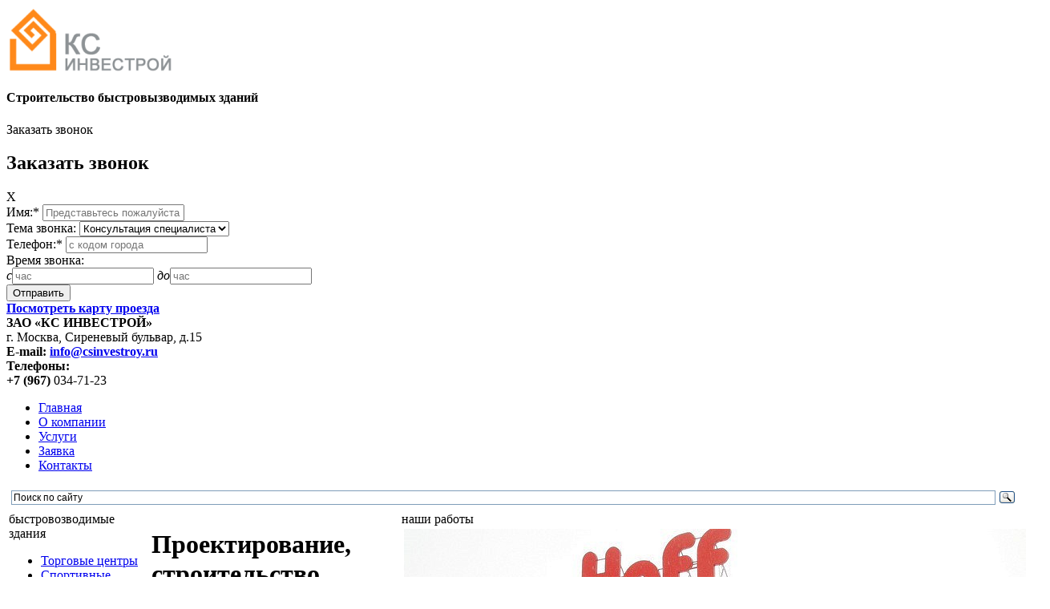

--- FILE ---
content_type: text/html; charset=windows-1251
request_url: https://www.csinvestroy.ru/stroitelstvo-bystrovozvodimykh-zdaniy-bmk/stroitelstvo-skladov.php
body_size: 13361
content:
<!DOCTYPE html PUBLIC "-//W3C//DTD XHTML 1.0 Transitional//EN" "http://www.w3.org/TR/xhtml1/DTD/xhtml1-transitional.dtd">
<html xmlns="http://www.w3.org/1999/xhtml" xml:lang="ru" lang="ru">
<head>
<meta http-equiv="X-UA-Compatible" content="IE=edge" />

<title>Проектирование, строительство складов и складских комплексов</title>
<meta http-equiv="Content-Type" content="text/html; charset=windows-1251" />
<meta name="robots" content="index, follow" />
<meta name="keywords" content="Проектирование, строительство складов и складских комплексов, Москва, заказать" />
<meta name="description" content="Проектирование, строительство складов и складских комплексов. Рассчитать стоимость на csinvestroy.ru и выполнить строительство вместе с КС Инвестрой." />
<script type="text/javascript" data-skip-moving="true">(function(w, d, n) {var cl = "bx-core";var ht = d.documentElement;var htc = ht ? ht.className : undefined;if (htc === undefined || htc.indexOf(cl) !== -1){return;}var ua = n.userAgent;if (/(iPad;)|(iPhone;)/i.test(ua)){cl += " bx-ios";}else if (/Windows/i.test(ua)){cl += ' bx-win';}else if (/Macintosh/i.test(ua)){cl += " bx-mac";}else if (/Linux/i.test(ua) && !/Android/i.test(ua)){cl += " bx-linux";}else if (/Android/i.test(ua)){cl += " bx-android";}cl += (/(ipad|iphone|android|mobile|touch)/i.test(ua) ? " bx-touch" : " bx-no-touch");cl += w.devicePixelRatio && w.devicePixelRatio >= 2? " bx-retina": " bx-no-retina";var ieVersion = -1;if (/AppleWebKit/.test(ua)){cl += " bx-chrome";}else if (/Opera/.test(ua)){cl += " bx-opera";}else if (/Firefox/.test(ua)){cl += " bx-firefox";}ht.className = htc ? htc + " " + cl : cl;})(window, document, navigator);</script>


<link href="/bitrix/cache/css/s1/dizain_planeta/page_e7fd99be01b86fb129e0368a0d59aa6a/page_e7fd99be01b86fb129e0368a0d59aa6a_v1.css?1694606196816" type="text/css"  rel="stylesheet" />
<link href="/bitrix/cache/css/s1/dizain_planeta/template_088030fca7dda164bddb5071d791b956/template_088030fca7dda164bddb5071d791b956_v1.css?169459195270861" type="text/css"  data-template-style="true" rel="stylesheet" />







<style type="text/css">div.gallery-photo2459{
	width: 100%;
}
div.gallery-photo2459 ul{
	margin:0;
	padding:0;
}
div.gallery-photo2459 ul li{
    position:relative;
	float:left;
	width:170px;
	min-height:132px;
	/*line-height:122px;*/
	margin: 10px 25px;
    padding: 0;

	cursor:pointer;
	background: white;
	border: 1px solid gray;

			box-shadow: #969696 4px 4px 4px;
		-webkit-box-shadow: #969696 4px 4px 4px;
		-moz-box-shadow: #969696 4px 4px 4px;
		-o-box-shadow: #969696 4px 4px 4px;
		-ms-box-shadow: #969696 4px 4px 4px;
	
	
	
	list-style-type: none;  list-style-image: none; 
	text-align:center;
}


div.gallery-photo2459 ul li:hover{
			background: gainsboro;
			}


div.gallery-photo2459 ul li a{
    display:block;
    width:100%;
    text-decoration: none;
}
div.gallery-photo2459 ul li div{
    padding: 0 5px 5px 5px;
    text-align: center;
}

div.gallery-photo2459 ul li img{
	border: none;
	vertical-align: middle;
	float:none;
	padding:none;

	}
.clearer-photo2459{
	clear: both;
}
div.gallery-photo2459 ul li.transfer{
    clear: left;
    width:0;
    height:0;
    min-height:0;
    border:none;
    margin:0;
    padding:0;

    box-shadow: none;
    -webkit-box-shadow: none;
    -moz-box-shadow: none;
    -o-box-shadow: none;
    -ms-box-shadow: none;
}

div.gallery-photo2459 img.bubble{
	display:none;
	position: absolute;
	z-index:999;
}
div.gallery-photo2459 li:hover img.bubble{
	display:block;
}</style>
<style type="text/css">div.gallery-photo2450{
	width: 100%;
}
div.gallery-photo2450 ul{
	margin:0;
	padding:0;
}
div.gallery-photo2450 ul li{
    position:relative;
	float:left;
	width:170px;
	min-height:132px;
	/*line-height:122px;*/
	margin: 10px 25px;
    padding: 0;

	cursor:pointer;
	background: white;
	border: 1px solid gray;

			box-shadow: #969696 4px 4px 4px;
		-webkit-box-shadow: #969696 4px 4px 4px;
		-moz-box-shadow: #969696 4px 4px 4px;
		-o-box-shadow: #969696 4px 4px 4px;
		-ms-box-shadow: #969696 4px 4px 4px;
	
	
	
	list-style-type: none;  list-style-image: none; 
	text-align:center;
}


div.gallery-photo2450 ul li:hover{
			background: gainsboro;
			}


div.gallery-photo2450 ul li a{
    display:block;
    width:100%;
    text-decoration: none;
}
div.gallery-photo2450 ul li div{
    padding: 0 5px 5px 5px;
    text-align: center;
}

div.gallery-photo2450 ul li img{
	border: none;
	vertical-align: middle;
	float:none;
	padding:none;

	}
.clearer-photo2450{
	clear: both;
}
div.gallery-photo2450 ul li.transfer{
    clear: left;
    width:0;
    height:0;
    min-height:0;
    border:none;
    margin:0;
    padding:0;

    box-shadow: none;
    -webkit-box-shadow: none;
    -moz-box-shadow: none;
    -o-box-shadow: none;
    -ms-box-shadow: none;
}

div.gallery-photo2450 img.bubble{
	display:none;
	position: absolute;
	z-index:999;
}
div.gallery-photo2450 li:hover img.bubble{
	display:block;
}</style>
<style type="text/css">div.gallery-photo2578{
	width: 100%;
}
div.gallery-photo2578 ul{
	margin:0;
	padding:0;
}
div.gallery-photo2578 ul li{
    position:relative;
	float:left;
	width:170px;
	min-height:132px;
	/*line-height:122px;*/
	margin: 10px 25px;
    padding: 0;

	cursor:pointer;
	background: white;
	border: 1px solid gray;

			box-shadow: #969696 4px 4px 4px;
		-webkit-box-shadow: #969696 4px 4px 4px;
		-moz-box-shadow: #969696 4px 4px 4px;
		-o-box-shadow: #969696 4px 4px 4px;
		-ms-box-shadow: #969696 4px 4px 4px;
	
	
	
	list-style-type: none;  list-style-image: none; 
	text-align:center;
}


div.gallery-photo2578 ul li:hover{
			background: gainsboro;
			}


div.gallery-photo2578 ul li a{
    display:block;
    width:100%;
    text-decoration: none;
}
div.gallery-photo2578 ul li div{
    padding: 0 5px 5px 5px;
    text-align: center;
}

div.gallery-photo2578 ul li img{
	border: none;
	vertical-align: middle;
	float:none;
	padding:none;

	}
.clearer-photo2578{
	clear: both;
}
div.gallery-photo2578 ul li.transfer{
    clear: left;
    width:0;
    height:0;
    min-height:0;
    border:none;
    margin:0;
    padding:0;

    box-shadow: none;
    -webkit-box-shadow: none;
    -moz-box-shadow: none;
    -o-box-shadow: none;
    -ms-box-shadow: none;
}

div.gallery-photo2578 img.bubble{
	display:none;
	position: absolute;
	z-index:999;
}
div.gallery-photo2578 li:hover img.bubble{
	display:block;
}</style>
<link rel="stylesheet" type="text/css" href="/bitrix/templates/dizain_planeta/colors.css" />
<link rel="stylesheet" type="text/css" href="/bitrix/templates/dizain_planeta/print.css" media="print" />
<link rel="shortcut icon" type="image/x-icon" href="/favicon.ico" />
<!-- Put this script tag to the <head> of your page -->
</head>
<body>
<div id="fb-root"></div>
	<div id="panel"></div>
		
		<div id="header-container">
			<div id="header">
				<div id="head_logo">
					 


<a href="/" ><img src="/upload/medialibrary/745/745d9ca791ba55844a21ba657d777a14.png" title="Строительство быстровызводимых зданий" border="0" alt="Строительство быстровызводимых зданий"  /></a>				</div>
				<div id="blue_slogan">
						<h4>Строительство быстровызводимых зданий</h4>
					
				</div><noindex>
				<div id="head_href1">
					
<div id="wsm_Callback">
	<span class="openForm" id="wsm_openForm" name="wsm_openForm">Заказать звонок</span>
	<div class="callback_form" id="wsm_callback_block">
		<h2 class="close">Заказать звонок</h2>
		<a class="close">X</a>
		<div class="message"></div>

		<form action="" method="post" name="wsm_callback_form">
						<input type="hidden" name="CALLBACK[SITE_ID]" value="s1"/>
			<div class="line">
				<label for="wsm_callback_NAME">Имя:<span class="red">*</span>				</label>
									<input type="text" name="CALLBACK[NAME]" id="wsm_callback_NAME" placeholder="Представьтесь пожалуйста"/>							</div>
						<input type="hidden" name="CALLBACK[SITE_ID]" value="s1"/>
			<div class="line">
				<label for="wsm_callback_20">Тема звонка:				</label>
									<select name="CALLBACK[20]" id="wsm_callback_20"><option value="15">Консультация специалиста</option><option value="17">Проектирование объектов</option><option value="16">Аренда оборудования</option><option value="18">Строительство объектов</option></select>							</div>
						<input type="hidden" name="CALLBACK[SITE_ID]" value="s1"/>
			<div class="line">
				<label for="wsm_callback_21">Телефон:<span class="red">*</span>				</label>
									<input type="text" name="CALLBACK[21]" id="wsm_callback_21" placeholder="с кодом города"/>							</div>
						<input type="hidden" name="CALLBACK[SITE_ID]" value="s1"/>
			<div class="line">
				<label for="wsm_callback_22">Время звонка:				</label>
									<div class="hour">
						<em>c</em><input type="text" name="CALLBACK[22_FROM]" id="wsm_callback_22"  placeholder="час"/>						<em>до</em><input type="text" name="CALLBACK[22_TO]" id="wsm_callback_22_to" placeholder="час"/>					</div>
							</div>
						
						
			<div class="line">
				<input type="submit" value="Отправить"></button>
			</div>
		</form>
	</div>
</div>

					
				</div>
				<div id="head_href2">
					<b><a href="/contacts/" >Посмотреть карту проезда</a></b>					
				</div>
				<div id="head-adres">
					<b>ЗАО «КС ИНВЕСТРОЙ» </b> <br>
 г. Москва, Сиреневый бульвар, д.15 <br>
 <b>E-mail:&nbsp;<a href="mailto:info@csinvestroy.ru">info@csinvestroy.ru</a></b>				</div>
				<div id="head-tel">
					<b>Телефоны:</b>&nbsp; <br>
 <b>+7 (967)</b> 034-71-23 
				</div>
				<div id="sub-header">
					
<ul id="horizontal-multilevel-menu">


	
	
		
							<li><a href="/" class="root-item-selected">Главная</a></li>
			
		
	
	

	
	
		
							<li><a href="/company/" class="root-item">О компании</a></li>
			
		
	
	

	
	
		
							<li><a href="/uslugi/" class="root-item">Услуги</a></li>
			
		
	
	

	
	
		
							<li><a href="/zayavk.php" class="root-item">Заявка</a></li>
			
		
	
	

	
	
		
							<li><a href="/contacts/" class="root-item">Контакты</a></li>
			
		
	
	


</ul>
<div class="menu-clear-left"></div>
				</div>
				<div id="head-search">
							<div class="ya-site-form ya-site-form_inited_no" onclick="return {'action':'http://www.csinvestroy.ru/search/','arrow':false,'bg':'transparent','fontsize':12,'fg':'#000000','language':'ru','logo':'rb','publicname':'Yandex Site Search #2115704','suggest':false,'target':'_self','tld':'ru','type':3,'searchid':2115704,'webopt':false,'websearch':false,'input_fg':'#000000','input_bg':'#ffffff','input_fontStyle':'normal','input_fontWeight':'normal','input_placeholder':'Поиск по сайту','input_placeholderColor':'#000000','input_borderColor':'#7f9db9'}"><form action="http://yandex.ru/sitesearch" method="get" target="_self"><input type="hidden" name="searchid" value="2115704"/><input type="hidden" name="l10n" value="ru"/><input type="hidden" name="reqenc" value=""/><input type="text" name="text" value=""/><input type="submit" value="Найти"/></form></div><style type="text/css">.ya-page_js_yes .ya-site-form_inited_no { display: none; }</style><!--<div id="search-form">
<form action="/search/index.php">
	<table border="0" cellspacing="0" cellpadding="0" align="center">
		<tr>
			<td align="center"><IFRAME
	style="width:0px; height:0px; border: 0px;"
	src="javascript:''"
	name="qplSKIW_div_frame"
	id="qplSKIW_div_frame"
></IFRAME><input
			size="59"
		name="q"
	id="qplSKIW"
	value=""
	class="search-suggest"
	type="text"
	autocomplete="off"
/></td>

			<td align="right"><input name="s" type="submit" value="" id="search_btn"/></td>
		</tr>
	</table>
</form>
</div> -->				</div></noindex>
			</div>
		</div>

		


			
		<div id="content-wrapper">

			<div id="content">
			<noindex></noindex>
			
				<table border=0><tr><td valign=top><noindex>
				<div id="sidebar">
						<div id="sidebar-inner">
							<div id="bistro-top">
								быстровозводимые здания
							</div>
							<div id="bistro-buttom">
								
<ul id="vertical-multilevel-menu">


	
	
		
							<li><a href="/stroitelstvo-bystrovozvodimykh-zdaniy-bmk/stroitelstvo-torgovykh-tsentrov.php" class="root-item">Торговые центры</a></li>
			
		
	
	

	
	
		
							<li><a href="/stroitelstvo-bystrovozvodimykh-zdaniy-bmk/stroitelstvo-sportivnykh-kompleksov.php" class="root-item">Спортивные комплексы</a></li>
			
		
	
	

	
	
		
							<li><a href="/stroitelstvo-bystrovozvodimykh-zdaniy-bmk/stroitelstvo-skladov.php" class="root-item-selected">Складские комплексы</a></li>
			
		
	
	

	
	
		
							<li><a href="/stroitelstvo-bystrovozvodimykh-zdaniy-bmk/proizvodstvennye-zdaniya.php" class="root-item">Производственные здания</a></li>
			
		
	
	

	
	
		
							<li><a href="/stroitelstvo-bystrovozvodimykh-zdaniy-bmk/stroitelstvo-ofisov-i-gostinits.php" class="root-item">Офисы и гостиницы</a></li>
			
		
	
	

	
	
		
							<li><a href="/stroitelstvo-bystrovozvodimykh-zdaniy-bmk/stroitelstvo-aviatsionnykh-angarov.php" class="root-item">Авиационные ангары</a></li>
			
		
	
	

	
	
		
							<li><a href="/stroitelstvo-bystrovozvodimykh-zdaniy-bmk/stroitelstvo-avtosalonov.php" class="root-item">Автосалоны</a></li>
			
		
	
	

	
	
		
							<li><a href="/stroitelstvo-bystrovozvodimykh-zdaniy-bmk/tipovye-proekty.php" class="root-item">Типовые проекты</a></li>
			
		
	
	

	
	
		
							<li><a href="/stroitelstvo-bystrovozvodimykh-zdaniy-bmk/stroitelstvo-mnogoetazhnykh-zdaniy.php" class="root-item">Многоэтажные здания</a></li>
			
		
	
	

	
	
		
							<li><a href="/stroitelstvo-bystrovozvodimykh-zdaniy-bmk/stroitelstvo-tennisnykh-kortov-tsentrov.php" class="root-item">Теннисные корты (центры)</a></li>
			
		
	
	

	
	
		
							<li><a href="/arenda-svaevdavlivayushchey-mashiny.php" class="root-item">Сваевдавливающая машина</a></li>
			
		
	
	


</ul>
							</div>
							<div id="doc-head">
								<a href="/dokumenty.php">Документы</a>
							</div>
							<div id="press-head">
								<a href="/pressa-o-nas.php">Пресса о нас</a>
							</div>
							
							<div id="stati-head">
								полезные статьи
							</div>
							<div id="stati-buttom">
							<div class="news-list">
		<p class="news-item" id="bx_3218110189_73">
													<a id="news-name" href="/stroyka/bystrovozvodimykh-zdaniy-i-ikh-tsena-v-moskve.html">Преимущества быстровозводимых зданий и их цена</a><br />
										<div id="news-prew">Отличительной особенностью быстровозводимых зданий в нашей стране стала их доступная цена, что вызвало&nbsp;&nbsp;к ним особый интерес заказчиков. В то же время качество...</div>
									</p>
		<p class="news-item" id="bx_3218110189_71">
													<a id="news-name" href="/stroyka/kak-vybrat-proekt-sportivnogo-kompleksa-v-moskve.html">Как выбрать проект спортивного комплекса</a><br />
										<div id="news-prew">Выбрать проект спортивного комплекса не так просто, как это может показаться на первый взгляд, ведь нужно учитывать не только существующие потребности...</div>
									</p>
		<p class="news-item" id="bx_3218110189_155">
													<a id="news-name" href="/stroyka/stroitelstvo-promyshlennykh-zdaniy-vygodnye-investitsii-otlichnyy-rezultat.html">Инвестиции в строительство промышленных зданий</a><br />
										<div id="news-prew">Россия по-прежнему остаётся крупным импортёром товаров и услуг, поэтому различные виды производства достаточно перспективны, инвестирование денежных средств...</div>
									</p>
</div>
							
							<div id="stati-all"><a href="/stroyka/">Посмотреть все статьи</a></div>
							</div>							
						</div>
						
						
				</div></noindex>
				</td><td valign=top>
				<div id="workarea">
					<div id="workarea-inner">
						<h1 id='page-title'>Проектирование, строительство складов и складских комплексов</h1>	<p>
 <img title="Гарантия качества" src="/upload/medialibrary/a82/a82cecbb0856c637332063bf4ece22ae.png" alt="Гарантия качества" align="right" height="111" hspace="5" border="0" width="150">
</p>
<h2>Cовременные логистические центры</h2>
<p align="justify">
	 Бурное развитие розничной и оптовой торговли привело к появлению сотен логистических центров на территории России. Потенциал в данной сфере используется менее чем на половину, поэтому строительство складских комплексов актуально в большинстве регионов нашей страны. Сроки их окупаемости предельно сокращены, а популярность – очень высока.
</p>
<p align="justify">
	 ЗАО «КС Инвестрой» возводит современные логистические центры, применяя надёжные и проверенные технологии. Такие комплексы полностью приспособлены для активной работы и могут использоваться для широкого спектра нужд. Помимо помещений для хранения продукции и товаров, к ним пристраиваются административные блоки и другие сооружения.
</p>
<p style="text-align: center;" align="center">
 <noindex><a id="bxid_860705" href="/zayavk.php" rel="nofollow"><img id="bxid_233764" title="Заказать расчет стоимости" src="/upload/medialibrary/c5b/c5bfd6c87e53c9862c006a1b2c80fd05.png" alt="расчет стоимости" height="87" border="0" width="308"></a></noindex>
</p>
<p align="justify">
 <b>Строительство складских комплексов от нашей компании обладает целым рядом преимуществ:</b>
</p>
<ul>
	<li>
	<div align="justify">
 <i>Отсутствие лишних элементов</i>. Пролёт без колонн может составлять до 100 метров, значительно повышает свободную площадь.
	</div>
 </li>
	<li>
	<div align="justify">
 <i>Полная готовность к эксплуатации</i>. Вместе со строительством центра можно заказать монтаж подъёмных и рулонных ворот, кран-балок и другой техники.
	</div>
 </li>
	<li>
	<div align="justify">
 <i>Мощное основание</i>. На территории склада свободно перемещаются автокары и большегрузная техника.
	</div>
 </li>
	<li>
	<div align="justify">
 <i>Высокая эффективность</i>. Современная планировка позволит повысить оборачиваемость груза, существенно ускорив окупаемость проекта.
	</div>
 </li>
</ul>
<p align="justify">
 <b>Требования к современным складским комплексам:</b>
</p>
<ul>
	<li>
	<div align="justify">
 <i>Комплексная автоматизация.</i> В обслуживании логистического центра будет задействовано минимальное количество персонала, что положительно скажется на рентабельности проекта.
	</div>
 </li>
	<li>
	<div align="justify">
 <i>Высокая оборачиваемость грузов</i>. Особое устройство территорий позволяет обслужить большое количество контрагентов каждый день.
	</div>
 </li>
	<li>
	<div align="justify">
 <i>Комбинация с административными помещениями</i>. Использование данных площадей позволяет снизить накладные расходы и повысить эффективность управления.
	</div>
 </li>
	<li>
	<div align="justify">
 <i>Удобная парковка</i>. Рациональное использование свободного пространства позволит обеспечить комфортный заезд большегрузному транспорту.
	</div>
 </li>
	<li>
	<div align="justify">
 <i>Полная безопасность</i>. Ещё на стадии разработки сооружения закладываются будущие контуры защиты, которые помогут свести к минимум потенциальные риски.
	</div>
 </li>
</ul>
<div align="justify">
	 Закажите проектирование, строительство&nbsp; складов и складских комплексов у профессионалов: ЗАО «КС Инвестрой» выполнит поставленные задачи оперативно и грамотно. Логистические центры могут быть приспособлены для хранения и обслуживания большого количества грузов.
</div>
<p style="text-align: center;" align="center">
 <noindex><a id="bxid_860705" href="/zayavk.php" rel="nofollow"><img id="bxid_233764" title="Заказать расчет стоимости" src="/upload/medialibrary/c5b/c5bfd6c87e53c9862c006a1b2c80fd05.png" alt="расчет стоимости" height="87" border="0" width="308"></a></noindex>
</p>
<p style="text-align: justify;">
	 Примером воплощения вышеуказанных преимуществ является проектирование и строительство складских комплексов в г. Электроугли и дер. Брехово в Московской области.
</p>
<h3>1. Складской логистический центр г. Электроугли 1 очередь</h3>
<div style="text-align: justify;">
	 Строительство: Апрель 2007-Декабрь 2007&nbsp;
</div>
<div style="text-align: justify;">
	 Площадь: 33500 м2&nbsp;
</div>
<div style="text-align: justify;">
	 Средняя высота: 11 м.п.&nbsp;
</div>
<div style="text-align: justify;">
	 Проектирование раздела КМ, поставка и монтаж металлоконструкций LINDAB&nbsp;
</div>
<div style="text-align: justify;">
	 
<div class="gallery-photo2459">
	<input type="hidden" name="type" value="fancybox" />
		<ul>
		<li><a href="/img/bmk/3/1/_6.jpg" rel="photo2459"><img src="/bitrix/components/webformat/images.photogallery1/scale.php?src=%2Fimg%2Fbmk%2F3%2F1%2F_6.jpg&w=150&h=112&prevdir=bitrix%2Fimages%2Fwebformat.photogallery1%2Fpreviews&m=0755" width="149" height="112" style="margin: 10px 0px;" /></a></li><li><a href="/img/bmk/3/1/_7.jpg" rel="photo2459"><img src="/bitrix/components/webformat/images.photogallery1/scale.php?src=%2Fimg%2Fbmk%2F3%2F1%2F_7.jpg&w=150&h=112&prevdir=bitrix%2Fimages%2Fwebformat.photogallery1%2Fpreviews&m=0755" width="150" height="100" style="margin: 16px 0px;" /></a></li><li><a href="/img/bmk/3/1/_8.JPG" rel="photo2459"><img src="/bitrix/components/webformat/images.photogallery1/scale.php?src=%2Fimg%2Fbmk%2F3%2F1%2F_8.JPG&w=150&h=112&prevdir=bitrix%2Fimages%2Fwebformat.photogallery1%2Fpreviews&m=0755" width="150" height="100" style="margin: 16px 0px;" /></a></li><li><a href="/img/bmk/3/1/_9.JPG" rel="photo2459"><img src="/bitrix/components/webformat/images.photogallery1/scale.php?src=%2Fimg%2Fbmk%2F3%2F1%2F_9.JPG&w=150&h=112&prevdir=bitrix%2Fimages%2Fwebformat.photogallery1%2Fpreviews&m=0755" width="149" height="112" style="margin: 10px 0px;" /></a></li><li><a href="/img/bmk/3/1/_10.jpg" rel="photo2459"><img src="/bitrix/components/webformat/images.photogallery1/scale.php?src=%2Fimg%2Fbmk%2F3%2F1%2F_10.jpg&w=150&h=112&prevdir=bitrix%2Fimages%2Fwebformat.photogallery1%2Fpreviews&m=0755" width="150" height="100" style="margin: 16px 0px;" /></a></li>	</ul>
	<div class="clearer-photo2459"><!--  --></div>
</div>
</div>
<h3>2. Складской комплекс г. Электроугли 2 очередь</h3>
<div>
	<div style="text-align: justify;">
		 Строительство: Июль 2010-Декабрь 2010
	</div>
	<div style="text-align: justify;">
		 Площадь: 13824 м2
	</div>
	<div style="text-align: justify;">
		 Средняя высота: 12,8 м.п.
	</div>
	<div style="text-align: justify;">
		 Проектирование раздела КМ
	</div>
	<div style="text-align: justify;">
		 Генеральный подрядчик, проектирование раздела КМ (конструкции металлические), поставка и монтаж металлоконструкций LINDAB, возведение наружных стен, устройство кровли, фундаментные работы (свайное поле), ливневая канализация с устройством пожарного и регулирующего резервуаров для сбора и отвода воды с территории складского комплекса
	</div>
</div>
<div style="text-align: justify;">
	 
<div class="gallery-photo2450">
	<input type="hidden" name="type" value="fancybox" />
		<ul>
		<li><a href="/img/bmk/3/2/_11.JPG" rel="photo2450"><img src="/bitrix/components/webformat/images.photogallery1/scale.php?src=%2Fimg%2Fbmk%2F3%2F2%2F_11.JPG&w=150&h=112&prevdir=bitrix%2Fimages%2Fwebformat.photogallery1%2Fpreviews&m=0755" width="150" height="90" style="margin: 21px 0px;" /></a></li><li><a href="/img/bmk/3/2/_12.jpg" rel="photo2450"><img src="/bitrix/components/webformat/images.photogallery1/scale.php?src=%2Fimg%2Fbmk%2F3%2F2%2F_12.jpg&w=150&h=112&prevdir=bitrix%2Fimages%2Fwebformat.photogallery1%2Fpreviews&m=0755" width="75" height="112" style="margin: 10px 0px;" /></a></li><li><a href="/img/bmk/3/2/_13.jpg" rel="photo2450"><img src="/bitrix/components/webformat/images.photogallery1/scale.php?src=%2Fimg%2Fbmk%2F3%2F2%2F_13.jpg&w=150&h=112&prevdir=bitrix%2Fimages%2Fwebformat.photogallery1%2Fpreviews&m=0755" width="150" height="100" style="margin: 16px 0px;" /></a></li><li><a href="/img/bmk/3/2/_14.jpg" rel="photo2450"><img src="/bitrix/components/webformat/images.photogallery1/scale.php?src=%2Fimg%2Fbmk%2F3%2F2%2F_14.jpg&w=150&h=112&prevdir=bitrix%2Fimages%2Fwebformat.photogallery1%2Fpreviews&m=0755" width="150" height="112" style="margin: 10px 0px;" /></a></li>	</ul>
	<div class="clearer-photo2450"><!--  --></div>
</div>
</div>
<h3>3. Складской комплекс «Брехово» 1 очередь</h3>
<div>
	<div style="text-align: justify;">
		 Проектирование раздела КМ, поставка и монтаж металлоконструкций LINDAB, устройство фундаментной плиты с упрочняющим верхним слоем, цоколь
	</div>
</div>
<div style="text-align: justify;">
	 </div>
<h3>4. Складской комплекс «Брехово» 2 очередь</h3>
<div style="text-align: justify;">
	 
<div class="gallery-photo2578">
	<input type="hidden" name="type" value="fancybox" />
		<ul>
		<li><a href="/img/uslugi/stroitelstvo/12.JPG" rel="photo2578"><img src="/bitrix/components/webformat/images.photogallery1/scale.php?src=%2Fimg%2Fuslugi%2Fstroitelstvo%2F12.JPG&w=150&h=112&prevdir=bitrix%2Fimages%2Fwebformat.photogallery1%2Fpreviews&m=0755" width="149" height="112" style="margin: 10px 0px;" /></a></li><li><a href="/img/uslugi/stroitelstvo/13.JPG" rel="photo2578"><img src="/bitrix/components/webformat/images.photogallery1/scale.php?src=%2Fimg%2Fuslugi%2Fstroitelstvo%2F13.JPG&w=150&h=112&prevdir=bitrix%2Fimages%2Fwebformat.photogallery1%2Fpreviews&m=0755" width="149" height="112" style="margin: 10px 0px;" /></a></li><li><a href="/img/uslugi/stroitelstvo/14.jpg" rel="photo2578"><img src="/bitrix/components/webformat/images.photogallery1/scale.php?src=%2Fimg%2Fuslugi%2Fstroitelstvo%2F14.jpg&w=150&h=112&prevdir=bitrix%2Fimages%2Fwebformat.photogallery1%2Fpreviews&m=0755" width="149" height="112" style="margin: 10px 0px;" /></a></li>	</ul>
	<div class="clearer-photo2578"><!--  --></div>
</div>
</div>
<div style="text-align: justify;">
	<hr>
</div>
<p style="text-align: justify;">
	 Вы можете узнать стоимость Вашего нового склада, <noindex><a href="http://www.csinvestroy.ru/zayavk.php">заполнив заявку</a></noindex>
</p>
<div style="text-align: justify;">
	  <noindex><div id="news-tema-name">
статьи по теме
</div>
<div id="news-tema-list">
		<p class="news-item" id="bx_651765591_159">
													<a href="/stroyka/osnovnye-vidy-bystrovozvodimykh-zdaniy.html"><b>Основные виды быстровозводимых зданий</b></a><br />
										ЗАО «КС Инвестрой» использует технологии бренда Lindab из Швеции. Металлоконструкции, выпускаемые в заводских условиях...									</p>
		<p class="news-item" id="bx_651765591_75">
													<a href="/stroyka/dostoinstva-bystrovozvodimykh-zdaniy-v-moskve.html"><b>Важнейшие достоинства быстровозводимых зданий</b></a><br />
										Темпы коммерческого строительства в крупных городах с каждым годом увеличиваются, и у бизнеса больше нет объективной возможности ждать готовности нужных...									</p>
		<p class="news-item" id="bx_651765591_79">
													<a href="/stroyka/tekhnologii-stroitelstva-bystrovozvodimykh-zdaniy.html"><b>Технологии строительства быстровозводимых зданий</b></a><br />
										Реализовать любые архитектурные решения, начиная от небольших магазинов и заканчивая крупными торговыми центрами, можно благодаря современным технологиям...									</p>
</div>
</noindex></div>
 <br>					</div>
				</div>
				<div class="clear"></div>
				</td><td valign=top><noindex>
							<div id="otziv-head">
								наши работы
							</div>
							<div id="job-buttom">
							

    
            
            
            
            
            
            
            
            
    

<!--'start_frame_cache_gnmgEI'-->

	<table class="owl-main-wrap">
		<tr>
			<td class="owl-main-wrap__inner">
				<div id="owl-carousel-SDFGVSDDRHunic" class="owl-carousel owl-theme--responsive owl-theme--arrows owl-theme--center">
											<div class="owl-carousel__item">

                                                                                                <img class="adaptive-img" title="1" alt="1" src="/upload/resize_cache/iblock/bbf/210_0_0/bbf28856fdf6e5f8850feb7f1dd253c2.JPG" />
                                                            
                            						</div>
											<div class="owl-carousel__item">

                                                                                                <img class="adaptive-img" title="2" alt="2" src="/upload/resize_cache/iblock/d11/210_0_0/d11d1408f7dbd18554f17f942d3e0618.jpg" />
                                                            
                            						</div>
											<div class="owl-carousel__item">

                                                                                                <img class="adaptive-img" title="3" alt="3" src="/upload/resize_cache/iblock/06d/210_0_0/06d579d1f3039bf4b9dd817e7b6688b7.jpg" />
                                                            
                            						</div>
											<div class="owl-carousel__item">

                                                                                                <img class="adaptive-img" title="4" alt="4" src="/upload/resize_cache/iblock/2f3/210_0_0/2f3f1732b909b0b8968c7af4b265f4c7.jpg" />
                                                            
                            						</div>
											<div class="owl-carousel__item">

                                                                                                <img class="adaptive-img" title="5" alt="5" src="/upload/resize_cache/iblock/538/210_0_0/538c85119e6de772c27b2c353c361e70.JPG" />
                                                            
                            						</div>
											<div class="owl-carousel__item">

                                                                                                <img class="adaptive-img" title="6" alt="6" src="/upload/resize_cache/iblock/ff7/210_0_0/ff7b2b0c1b88e8b4b4e99bed7a6d25dd.jpg" />
                                                            
                            						</div>
											<div class="owl-carousel__item">

                                                                                                <img class="adaptive-img" title="8" alt="8" src="/upload/resize_cache/iblock/f4a/210_0_0/f4aac3e1c9595ee677fcf22663a4411b.jpg" />
                                                            
                            						</div>
											<div class="owl-carousel__item">

                                                                                                <img class="adaptive-img" title="10" alt="10" src="/upload/resize_cache/iblock/5ed/210_0_0/5ed7a57cf0ad88bfb7c13bd9e98e488f.jpg" />
                                                            
                            						</div>
									</div>

			</td>
		</tr>
	</table>

    <!--'end_frame_cache_gnmgEI'-->
         <br>							</div>
							
							
							<div id="otziv-head">
								отзывы клиентов
							</div>
							<div id="otziv-buttom">
							<div class="news-list">
		<div id="news-item" id="bx_1373509569_13">
												<b>ООО ВОСТОК-АВТО</b><br />
						<table><tr><td valign=top><div id="otz"></div></td>
	<td>		
					ЗАО “КС Инвестрой” осуществляло поставку и монтаж металлических конструкций складского комплекса “Электроугли” 1-ая и 2-ая очередь общей площадью 47 024 м2...										<br><a href="/otzivi/13.htm">Читать полностью</a>
	</td></tr></table>
	</div>
		<div id="news-item" id="bx_1373509569_14">
												<b>НП ФК “ШИННИК”</b><br />
						<table><tr><td valign=top><div id="otz"></div></td>
	<td>		
					ФК “Шинник” на протяжении последних лет сотрудничает с ЗАО “КС Инвестрой”...										<br><a href="/otzivi/14.htm">Читать полностью</a>
	</td></tr></table>
	</div>
</div>
							</div>
					<div id="sidebar-right">
							<div id="sert-top">
								сертификаты
							</div>
							<div id="sert-buttom">
								

    
            
            
    

<!--'start_frame_cache_J4KaSd'-->

	<table class="owl-main-wrap">
		<tr>
			<td class="owl-main-wrap__inner">
				<div id="owl-carousel-SfdbvdDFGVSDDRHunic" class="owl-carousel owl-theme--responsive owl-theme--arrows owl-theme--center">
											<div class="owl-carousel__item">

                                                                                                <img class="adaptive-img" title="1" alt="1" src="/upload/resize_cache/iblock/68a/210_0_0/68a81d38db034aeb33ba104d86b508fc.jpg" />
                                                            
                            						</div>
											<div class="owl-carousel__item">

                                                                                                <img class="adaptive-img" title="2" alt="2" src="/upload/resize_cache/iblock/330/210_0_0/330a37245235bfd876cb94c282e0441b.jpg" />
                                                            
                            						</div>
									</div>

			</td>
		</tr>
	</table>

    <!--'end_frame_cache_J4KaSd'-->
         <br>							</div>
					</div></noindex>
				</td></tr></table>
			</div>
		</div>
<noindex>
		<div id="footer">
				<div id="foot-tel">
					<b>Телефоны:</b>&nbsp; <br>
 <b>+7 (967)</b> 034-71-23 
				</div>
				<div id="foot-adres">
					<b>ЗАО «КС ИНВЕСТРОЙ» </b> <br>
 г. Москва, Сиреневый бульвар, д.15 <br>
 <b>E-mail:&nbsp;<a href="mailto:info@csinvestroy.ru">info@csinvestroy.ru</a></b>				</div>
				
			<div id="copyright"> &nbsp;Сайт разработан компанией&nbsp;<a href="https://dankom.ru/">"DanKom"</a></div>
			
			
			<div id="footer-social">			
						
				<table><tr><td>
				<a href="https://twitter.com/share" class="twitter-share-button" data-lang="ru">Твитнуть</a>
								</td><td>
				<!-- Place this tag where you want the +1 button to render. -->
				<div class="g-plusone" data-size="medium"></div>

				<!-- Place this tag after the last +1 button tag. -->
								</td></tr>
				<tr><td>
					<div id="vk_like"></div>
									</td><td>
				 
					<div class="fb-like" data-send="false" data-layout="button_count" data-width="150" data-show-faces="true"></div>
				</td></tr></table>
				<br />
				 <br />
				 
				

<!-- Yandex.Metrika informer -->
<a href="http://metrika.yandex.ru/stat/?id=20043697&amp;from=informer"
target="_blank" rel="nofollow"><img src="//bs.yandex.ru/informer/20043697/3_0_9FE7FFFF_7FC7FFFF_0_pageviews"
style="width:88px; height:31px; border:0;" alt="Яндекс.Метрика" title="Яндекс.Метрика: данные за сегодня (просмотры, визиты и уникальные посетители)" onclick="try{Ya.Metrika.informer({i:this,id:20043697,lang:'ru'});return false}catch(e){}"/></a>
<!-- /Yandex.Metrika informer -->

<!-- Yandex.Metrika counter -->
<noscript><div><img src="//mc.yandex.ru/watch/20043697" style="position:absolute; left:-9999px;" alt="" /></div></noscript>
<!-- /Yandex.Metrika counter -->
</noindex>

			
			</div>
		</div></noindex>

	</form>
<script type="text/javascript">if(!window.BX)window.BX={};if(!window.BX.message)window.BX.message=function(mess){if(typeof mess==='object'){for(let i in mess) {BX.message[i]=mess[i];} return true;}};</script>
<script type="text/javascript">(window.BX||top.BX).message({'JS_CORE_LOADING':'Загрузка...','JS_CORE_NO_DATA':'- Нет данных -','JS_CORE_WINDOW_CLOSE':'Закрыть','JS_CORE_WINDOW_EXPAND':'Развернуть','JS_CORE_WINDOW_NARROW':'Свернуть в окно','JS_CORE_WINDOW_SAVE':'Сохранить','JS_CORE_WINDOW_CANCEL':'Отменить','JS_CORE_WINDOW_CONTINUE':'Продолжить','JS_CORE_H':'ч','JS_CORE_M':'м','JS_CORE_S':'с','JSADM_AI_HIDE_EXTRA':'Скрыть лишние','JSADM_AI_ALL_NOTIF':'Показать все','JSADM_AUTH_REQ':'Требуется авторизация!','JS_CORE_WINDOW_AUTH':'Войти','JS_CORE_IMAGE_FULL':'Полный размер'});</script><script type="text/javascript" src="/bitrix/js/main/core/core.min.js?1694591715220366"></script><script>BX.setJSList(['/bitrix/js/main/core/core_ajax.js','/bitrix/js/main/core/core_promise.js','/bitrix/js/main/polyfill/promise/js/promise.js','/bitrix/js/main/loadext/loadext.js','/bitrix/js/main/loadext/extension.js','/bitrix/js/main/polyfill/promise/js/promise.js','/bitrix/js/main/polyfill/find/js/find.js','/bitrix/js/main/polyfill/includes/js/includes.js','/bitrix/js/main/polyfill/matches/js/matches.js','/bitrix/js/ui/polyfill/closest/js/closest.js','/bitrix/js/main/polyfill/fill/main.polyfill.fill.js','/bitrix/js/main/polyfill/find/js/find.js','/bitrix/js/main/polyfill/matches/js/matches.js','/bitrix/js/main/polyfill/core/dist/polyfill.bundle.js','/bitrix/js/main/core/core.js','/bitrix/js/main/polyfill/intersectionobserver/js/intersectionobserver.js','/bitrix/js/main/lazyload/dist/lazyload.bundle.js','/bitrix/js/main/polyfill/core/dist/polyfill.bundle.js','/bitrix/js/main/parambag/dist/parambag.bundle.js']);
</script>
<script type="text/javascript">(window.BX||top.BX).message({'LANGUAGE_ID':'ru','FORMAT_DATE':'DD.MM.YYYY','FORMAT_DATETIME':'DD.MM.YYYY HH:MI:SS','COOKIE_PREFIX':'BITRIX_SM','SERVER_TZ_OFFSET':'0','UTF_MODE':'N','SITE_ID':'s1','SITE_DIR':'/','USER_ID':'','SERVER_TIME':'1768594474','USER_TZ_OFFSET':'0','USER_TZ_AUTO':'Y','bitrix_sessid':'da056672df318ee2a7bd23ba92218259'});</script><script type="text/javascript" src="/bitrix/js/bisexpert.owlslider/jquery-1.9.1.min.js?169459171592629"></script>
<script type="text/javascript">BX.setJSList(['/bitrix/templates/dizain_planeta/components/wsm/callback/template1/script.js','/bitrix/templates/dizain_planeta/components/bitrix/menu/horizontal_multilevel1/script.js','/bitrix/components/bitrix/search.suggest.input/templates/.default/script.js','/bitrix/templates/dizain_planeta/components/bitrix/menu/vertical_multilevel1/script.js','/bitrix/components/webformat/images.photogallery1/js/class_wfphotogallery.js']);</script>
<script type="text/javascript">BX.setCSSList(['/bitrix/templates/dizain_planeta/components/bitrix/news.list/tema/style.css','/bitrix/templates/dizain_planeta/components/wsm/callback/template1/style.css','/bitrix/templates/dizain_planeta/components/bitrix/menu/horizontal_multilevel1/style.css','/bitrix/templates/dizain_planeta/components/bitrix/search.form/template1/style.css','/bitrix/components/bitrix/search.suggest.input/templates/.default/style.css','/bitrix/templates/dizain_planeta/components/bitrix/menu/vertical_multilevel1/style.css','/bitrix/templates/dizain_planeta/components/bitrix/news.list/template1/style.css','/bitrix/components/bisexpert/owlslider/theme/owl.carousel.css','/bitrix/components/bisexpert/owlslider/theme/owl.theme.css','/bitrix/components/bisexpert/owlslider/theme/owl.transitions.css','/bitrix/templates/dizain_planeta/components/bitrix/news.list/otziv/style.css','/bitrix/templates/dizain_planeta/styles.css','/bitrix/templates/dizain_planeta/template_styles.css']);</script>
<script>(function(){
	var a={};
	if('$'in window&&!('fn'in $)){a.$=$;}
	if(typeof jQuery=='undefined'){
		var b=document.createElement('script');
		b.setAttribute("type","text/javascript");
		b.setAttribute("src","http://code.jquery.com/jquery-1.8.2.min.js");
		b.onload=Webformat_JqueryScriptLoadHandler;
		b.onreadystatechange=function(){
			if(this.readyState=='complete'||this.readyState=='loaded'){Webformat_JqueryScriptLoadHandler();}
		};
		document.getElementsByTagName('head')[0].appendChild(b);
	}else{$=jQuery;Webformat_DoJqueryActions();}
	function Webformat_JqueryScriptLoadHandler(){
		$=jQuery.noConflict();
		Webformat_DoJqueryActions();
	}
	function Webformat_DoJqueryActions(){
		(function() {
	if($.fancybox === undefined){
	    var scriptTag = document.createElement('script');
	    scriptTag.setAttribute("type","text/javascript");
	    scriptTag.setAttribute("src","/bitrix/components/webformat/images.photogallery1/modules/fancybox/jquery.fancybox-1.3.4.pack.js");
	    scriptTag.onload = Webformat_FancyboxScriptLoadHandler;
	    scriptTag.onreadystatechange = function () { //IE
	        if(this.readyState == 'complete' || this.readyState == 'loaded'){Webformat_FancyboxScriptLoadHandler();}
	    };
	    (document.getElementsByTagName("head")[0] || document.documentElement).appendChild(scriptTag);
	}else{Webformat_FancyboxDoActions();}

	function Webformat_FancyboxScriptLoadHandler() {
		var cssTag = document.createElement('link');
	    cssTag.setAttribute("rel","stylesheet");
	    cssTag.setAttribute("type","text/css");
	    cssTag.setAttribute("media","all");
	    cssTag.setAttribute("href","/bitrix/components/webformat/images.photogallery1/modules/fancybox/jquery.fancybox-1.3.4.css");
	    cssTag.onload = Webformat_FancyboxDoActions;
	    cssTag.onreadystatechange = function () { //  IE
	        if (this.readyState == 'complete' || this.readyState == 'loaded') { Webformat_FancyboxDoActions();}
	    };
	    (document.getElementsByTagName("head")[0] || document.documentElement).appendChild(cssTag);
	}

	function Webformat_FancyboxDoActions(){
		$(function(){new WEBFORMAT_PHOTOGALLERY1('photo2459');});

$(function(){new WEBFORMAT_PHOTOGALLERY1('photo2450');});

$(function(){new WEBFORMAT_PHOTOGALLERY1('photo2578');});
	}
})();
		if('$'in a){$=a.$;}
	}
})();</script>



<script type="text/javascript"  src="/bitrix/cache/js/s1/dizain_planeta/template_cd9ed45a919d463583c01369af25cfeb/template_cd9ed45a919d463583c01369af25cfeb_v1.js?169460619622818"></script>
<script type="text/javascript">var _ba = _ba || []; _ba.push(["aid", "231cf7f4891963231a68281684144159"]); _ba.push(["host", "www.csinvestroy.ru"]); (function() {var ba = document.createElement("script"); ba.type = "text/javascript"; ba.async = true;ba.src = (document.location.protocol == "https:" ? "https://" : "http://") + "bitrix.info/ba.js";var s = document.getElementsByTagName("script")[0];s.parentNode.insertBefore(ba, s);})();</script>


<script type="text/javascript" src="//vk.com/js/api/openapi.js?79"></script>

<script type="text/javascript">
  VK.init({apiId: 3462181, onlyWidgets: true});
</script>
<script>(function(d, s, id) {
  var js, fjs = d.getElementsByTagName(s)[0];
  if (d.getElementById(id)) return;
  js = d.createElement(s); js.id = id;
  js.src = "//connect.facebook.net/ru_RU/all.js#xfbml=1";
  fjs.parentNode.insertBefore(js, fjs);
}(document, 'script', 'facebook-jssdk'));</script>

<script>
var Callback = new BX.wsmCallback({
	form: 'wsm_callback_form', 
	block_id: 'wsm_Callback',
	window_id: 'wsm_callback_block'
	});
</script><script type="text/javascript">(function(w,d,c){var s=d.createElement('script'),h=d.getElementsByTagName('script')[0],e=d.documentElement;if((' '+e.className+' ').indexOf(' ya-page_js_yes ')===-1){e.className+=' ya-page_js_yes';}s.type='text/javascript';s.async=true;s.charset='utf-8';s.src=(d.location.protocol==='https:'?'https:':'http:')+'//site.yandex.net/v2.0/js/all.js';h.parentNode.insertBefore(s,h);(w[c]||(w[c]=[])).push(function(){Ya.Site.Form.init()})})(window,document,'yandex_site_callbacks');</script>

<script>
	BX.ready(function(){
		var input = BX("qplSKIW");
		if (input)
			new JsSuggest(input, 'pe:20,md5:,site:s1');
	});
</script>
<script type="text/javascript">
        (function ($) {
            $(function() {

                $('#owl-carousel-SDFGVSDDRHunic').owlCarousel({
                    // Most important owl features
                    items : "1",
                    itemsCustom : false,
                    itemsDesktop : [1199,4],
                    itemsDesktopSmall : [980,3],
                    itemsTablet: [768,2],
                    itemsTabletSmall: false,
                    itemsMobile : [479,1],

                                        singleItem: true,
                    
                    itemsScaleUp : false,

                    //Basic Speeds
                    slideSpeed : 200,
                    paginationSpeed : 800,
                    rewindSpeed : 1000,

                    //Autoplay
                                        autoPlay: 5000,
                    
                    stopOnHover : true,

                    // Navigation
                    navigation : true,
                    navigationText : ["назад","вперед"],
                    rewindNav : true,
                    scrollPerPage : false,

                    //Pagination
                    pagination : false,
                    paginationNumbers: false,

                    // Responsive
                    responsive: true,
                    responsiveRefreshRate : 200,
                    responsiveBaseWidth: window,

                    // CSS Styles
                    baseClass : "owl-carousel",
                    theme : "owl-theme",

                    //Lazy load
                    lazyLoad : false,
                    lazyFollow : true,
                    lazyEffect : "fade",

                    //Auto height
                                        autoHeight : true,
                    
                    //JSON
                    jsonPath : false,
                    jsonSuccess : false,

                    //Mouse Events
                    dragBeforeAnimFinish : true,
                    mouseDrag :  true,
                    touchDrag :  true,

                                        transitionStyle: false,
                    
                    // Other
                    addClassActive : false,

                    //Callbacks
                    beforeUpdate : false,
                    afterUpdate : false,
                    beforeInit: function(elem) {
                                            },
                    afterInit: false,
                    beforeMove: false,
                    afterMove: function() {
                                            },
                    afterAction: false,
                    startDragging : false,
                    afterLazyLoad : false
                });

                
                //responsive for flash
                var flashWrapItems = $('.owl-carousel__object-item');
                var flashItems = flashWrapItems.find("object, embed");
                var flashFluidItems = flashWrapItems.find('figure');

                if (flashWrapItems.length) {
                    flashItems.each(function() {
                        $(this)
                            // jQuery .data does not work on object/embed elements
                            .attr('data-aspectRatio', this.height / this.width)
                            .removeAttr('height')
                            .removeAttr('width');
                    });

                    $(window).resize(function() {
                        var newWidth = flashFluidItems.width();
                        flashItems.each(function() {
                            var $el = $(this);
                            $el
                                .width(newWidth)
                                .height(newWidth * $el.attr('data-aspectRatio'));
                        });
                    }).resize();
                }
            })
        }(jQuery));
    </script>


<script src="/bitrix/js/bisexpert.owlslider/owl.carousel.min.js" type="text/javascript"></script>


<script type="text/javascript">
        (function ($) {
            $(function() {

                $('#owl-carousel-SfdbvdDFGVSDDRHunic').owlCarousel({
                    // Most important owl features
                    items : "1",
                    itemsCustom : false,
                    itemsDesktop : [1199,4],
                    itemsDesktopSmall : [980,3],
                    itemsTablet: [768,2],
                    itemsTabletSmall: false,
                    itemsMobile : [479,1],

                                        singleItem: true,
                    
                    itemsScaleUp : false,

                    //Basic Speeds
                    slideSpeed : 200,
                    paginationSpeed : 800,
                    rewindSpeed : 1000,

                    //Autoplay
                                        autoPlay: 5000,
                    
                    stopOnHover : true,

                    // Navigation
                    navigation : true,
                    navigationText : ["назад","вперед"],
                    rewindNav : true,
                    scrollPerPage : false,

                    //Pagination
                    pagination : false,
                    paginationNumbers: false,

                    // Responsive
                    responsive: true,
                    responsiveRefreshRate : 200,
                    responsiveBaseWidth: window,

                    // CSS Styles
                    baseClass : "owl-carousel",
                    theme : "owl-theme",

                    //Lazy load
                    lazyLoad : false,
                    lazyFollow : true,
                    lazyEffect : "fade",

                    //Auto height
                                        autoHeight : true,
                    
                    //JSON
                    jsonPath : false,
                    jsonSuccess : false,

                    //Mouse Events
                    dragBeforeAnimFinish : true,
                    mouseDrag :  true,
                    touchDrag :  true,

                                        transitionStyle: false,
                    
                    // Other
                    addClassActive : false,

                    //Callbacks
                    beforeUpdate : false,
                    afterUpdate : false,
                    beforeInit: function(elem) {
                                            },
                    afterInit: false,
                    beforeMove: false,
                    afterMove: function() {
                                            },
                    afterAction: false,
                    startDragging : false,
                    afterLazyLoad : false
                });

                
                //responsive for flash
                var flashWrapItems = $('.owl-carousel__object-item');
                var flashItems = flashWrapItems.find("object, embed");
                var flashFluidItems = flashWrapItems.find('figure');

                if (flashWrapItems.length) {
                    flashItems.each(function() {
                        $(this)
                            // jQuery .data does not work on object/embed elements
                            .attr('data-aspectRatio', this.height / this.width)
                            .removeAttr('height')
                            .removeAttr('width');
                    });

                    $(window).resize(function() {
                        var newWidth = flashFluidItems.width();
                        flashItems.each(function() {
                            var $el = $(this);
                            $el
                                .width(newWidth)
                                .height(newWidth * $el.attr('data-aspectRatio'));
                        });
                    }).resize();
                }
            })
        }(jQuery));
    </script>


<script src="/bitrix/js/bisexpert.owlslider/owl.carousel.min.js" type="text/javascript"></script>


<script>!function(d,s,id){var js,fjs=d.getElementsByTagName(s)[0];if(!d.getElementById(id)){js=d.createElement(s);js.id=id;js.src="//platform.twitter.com/widgets.js";fjs.parentNode.insertBefore(js,fjs);}}(document,"script","twitter-wjs");</script>
<script type="text/javascript">
				  window.___gcfg = {lang: 'ru'};

				  (function() {
					var po = document.createElement('script'); po.type = 'text/javascript'; po.async = true;
					po.src = 'https://apis.google.com/js/plusone.js';
					var s = document.getElementsByTagName('script')[0]; s.parentNode.insertBefore(po, s);
				  })();
				</script>
<script type="text/javascript">
					VK.Widgets.Like("vk_like", {type: "button", height: 20});
					</script>
<script type="text/javascript">
(function (d, w, c) {
    (w[c] = w[c] || []).push(function() {
        try {
            w.yaCounter20043697 = new Ya.Metrika({id:20043697,
                    webvisor:true,
                    clickmap:true,
                    trackLinks:true,
                    accurateTrackBounce:true});
        } catch(e) { }
    });

    var n = d.getElementsByTagName("script")[0],
        s = d.createElement("script"),
        f = function () { n.parentNode.insertBefore(s, n); };
    s.type = "text/javascript";
    s.async = true;
    s.src = (d.location.protocol == "https:" ? "https:" : "http:") + "//mc.yandex.ru/metrika/watch.js";

    if (w.opera == "[object Opera]") {
        d.addEventListener("DOMContentLoaded", f, false);
    } else { f(); }
})(document, window, "yandex_metrika_callbacks");
</script>
<script>
  (function(i,s,o,g,r,a,m){i['GoogleAnalyticsObject']=r;i[r]=i[r]||function(){
  (i[r].q=i[r].q||[]).push(arguments)},i[r].l=1*new Date();a=s.createElement(o),
  m=s.getElementsByTagName(o)[0];a.async=1;a.src=g;m.parentNode.insertBefore(a,m)
  })(window,document,'script','//www.google-analytics.com/analytics.js','ga');

  ga('create', 'UA-30262605-4', 'csinvestroy.ru');
  ga('send', 'pageview');

</script>
</body>
</html>



--- FILE ---
content_type: text/html; charset=utf-8
request_url: https://accounts.google.com/o/oauth2/postmessageRelay?parent=https%3A%2F%2Fwww.csinvestroy.ru&jsh=m%3B%2F_%2Fscs%2Fabc-static%2F_%2Fjs%2Fk%3Dgapi.lb.en.2kN9-TZiXrM.O%2Fd%3D1%2Frs%3DAHpOoo_B4hu0FeWRuWHfxnZ3V0WubwN7Qw%2Fm%3D__features__
body_size: 162
content:
<!DOCTYPE html><html><head><title></title><meta http-equiv="content-type" content="text/html; charset=utf-8"><meta http-equiv="X-UA-Compatible" content="IE=edge"><meta name="viewport" content="width=device-width, initial-scale=1, minimum-scale=1, maximum-scale=1, user-scalable=0"><script src='https://ssl.gstatic.com/accounts/o/2580342461-postmessagerelay.js' nonce="eS3NakEo6EdjW5u_BPZfbA"></script></head><body><script type="text/javascript" src="https://apis.google.com/js/rpc:shindig_random.js?onload=init" nonce="eS3NakEo6EdjW5u_BPZfbA"></script></body></html>

--- FILE ---
content_type: text/plain
request_url: https://www.google-analytics.com/j/collect?v=1&_v=j102&a=709588864&t=pageview&_s=1&dl=https%3A%2F%2Fwww.csinvestroy.ru%2Fstroitelstvo-bystrovozvodimykh-zdaniy-bmk%2Fstroitelstvo-skladov.php&ul=en-us%40posix&dt=%D0%9F%D1%80%D0%BE%D0%B5%D0%BA%D1%82%D0%B8%D1%80%D0%BE%D0%B2%D0%B0%D0%BD%D0%B8%D0%B5%2C%20%D1%81%D1%82%D1%80%D0%BE%D0%B8%D1%82%D0%B5%D0%BB%D1%8C%D1%81%D1%82%D0%B2%D0%BE%20%D1%81%D0%BA%D0%BB%D0%B0%D0%B4%D0%BE%D0%B2%20%D0%B8%20%D1%81%D0%BA%D0%BB%D0%B0%D0%B4%D1%81%D0%BA%D0%B8%D1%85%20%D0%BA%D0%BE%D0%BC%D0%BF%D0%BB%D0%B5%D0%BA%D1%81%D0%BE%D0%B2&sr=1280x720&vp=1280x720&_u=IEBAAAABAAAAACAAI~&jid=1393299252&gjid=1139925109&cid=17230083.1768594475&tid=UA-30262605-4&_gid=1798249889.1768594475&_r=1&_slc=1&z=349066165
body_size: -451
content:
2,cG-KRSJ41VBTJ